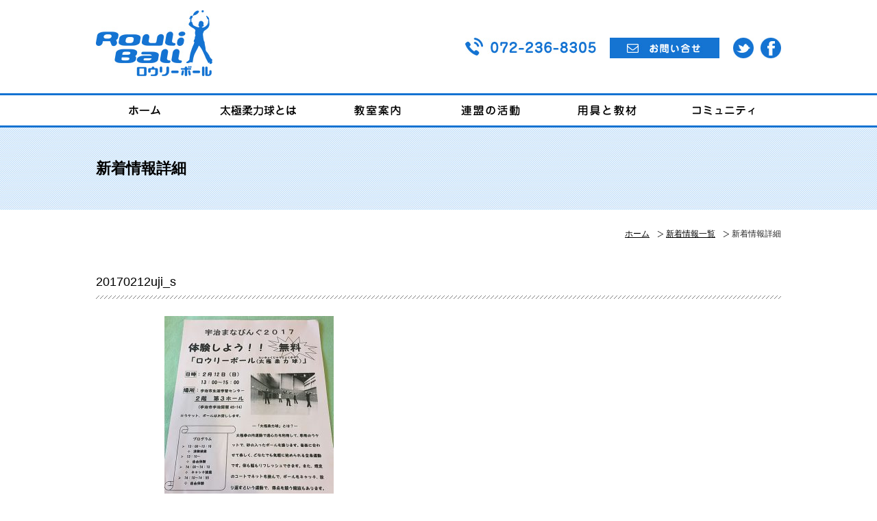

--- FILE ---
content_type: text/html; charset=UTF-8
request_url: https://rouli-ball.jp/2017/01/20/24/20170212uji_s/
body_size: 7652
content:
<!DOCTYPE html PUBLIC "-//W3C//DTD XHTML 1.0 Transitional//EN" "http://www.w3.org/TR/xhtml1/DTD/xhtml1-transitional.dtd">
<html xmlns="http://www.w3.org/1999/xhtml" xml:lang="ja" lang="ja" dir="ltr">
<head>
<meta http-equiv="Content-Type" content="text/html; charset=UTF-8" />
<meta http-equiv="Content-Style-Type" content="text/css" />
<meta http-equiv="Content-Script-Type" content="text/javascript" />
<meta http-equiv="imagetoolbar" content="no" />
<meta name="viewport" content="width=device-width,initial-scale=1,maximum-scale=1, user-scalable=no" />
<meta name="Description" content="日本太極柔力球連盟の公式サイトです。代表の鄒力を中心に太極柔力球の普及推進に向けて活動中です。20170212uji_s" />
<meta name="Keywords" content="太極柔力球,柔力球,日本太極柔力球連盟,鄒力,ゾーリー,ゾーリィ,ゾゥリー,ゾウリー,Zouli,太極,生涯スポーツ,ニュースポーツ,中国発祥,健康増進,ダイエット,球技,20170212uji_s" />

<link rel="index" href="https://rouli-ball.jp/" />
<link href="https://rouli-ball.jp/wp-content/themes/rouliball/include/css/common.css" rel="stylesheet" type="text/css" />
<link href="https://rouli-ball.jp/wp-content/themes/rouliball/include/css/news.css" rel="stylesheet" type="text/css" /><link href="https://rouli-ball.jp/wp-content/themes/rouliball/include/css/jquery.bxslider.css" rel="stylesheet" type="text/css" />
<link href="https://rouli-ball.jp/wp-content/themes/rouliball/include/css/additional201701.css" rel="stylesheet" type="text/css" />
<script src="https://rouli-ball.jp/wp-content/themes/rouliball/include/js/jquery.js" type="text/javascript"></script>
<script src="https://rouli-ball.jp/wp-content/themes/rouliball/include/js/pagetop.js" type="text/javascript"></script>
<script src="https://rouli-ball.jp/wp-content/themes/rouliball/include/js/scroller.js" type="text/javascript"></script>
<script src="https://rouli-ball.jp/wp-content/themes/rouliball/include/js/jquery.bxslider.min.js" type="text/javascript"></script>
<script src="https://rouli-ball.jp/wp-content/themes/rouliball/include/js/switch.js" type="text/javascript"></script>
<script src="https://rouli-ball.jp/wp-content/themes/rouliball/include/js/tel.js" type="text/javascript"></script>
<script src="https://rouli-ball.jp/wp-content/themes/rouliball/include/js/equalize.min.js" type="text/javascript"></script>
<script src="https://rouli-ball.jp/wp-content/themes/rouliball/include/js/respond.min.js" type="text/javascript"></script>
<script type="text/javascript">
$(function(){
    $('#news').equalize('width');
	$('#toplist').equalize({children: 'p.txt'});
});
</script>
<script>
$(function(){
$('#topsitemap .bx,#toplist .bx').click(function() {
location.href = $(this).find('a').attr('href');
});
});
</script>

		<!-- All in One SEO 4.5.9.1 - aioseo.com -->
		<title>20170212uji_s | 特定非営利活動法人 日本太極柔力球連盟 公式サイト</title>
		<meta name="robots" content="max-image-preview:large" />
		<link rel="canonical" href="https://rouli-ball.jp/2017/01/20/24/20170212uji_s/" />
		<meta name="generator" content="All in One SEO (AIOSEO) 4.5.9.1" />
		<meta property="og:locale" content="ja_JP" />
		<meta property="og:site_name" content="特定非営利活動法人 日本太極柔力球連盟 公式サイト |" />
		<meta property="og:type" content="article" />
		<meta property="og:title" content="20170212uji_s | 特定非営利活動法人 日本太極柔力球連盟 公式サイト" />
		<meta property="og:url" content="https://rouli-ball.jp/2017/01/20/24/20170212uji_s/" />
		<meta property="article:published_time" content="2017-01-20T04:07:20+00:00" />
		<meta property="article:modified_time" content="2017-01-20T04:07:20+00:00" />
		<meta name="twitter:card" content="summary_large_image" />
		<meta name="twitter:title" content="20170212uji_s | 特定非営利活動法人 日本太極柔力球連盟 公式サイト" />
		<script type="application/ld+json" class="aioseo-schema">
			{"@context":"https:\/\/schema.org","@graph":[{"@type":"BreadcrumbList","@id":"https:\/\/rouli-ball.jp\/2017\/01\/20\/24\/20170212uji_s\/#breadcrumblist","itemListElement":[{"@type":"ListItem","@id":"https:\/\/rouli-ball.jp\/#listItem","position":1,"name":"\u5bb6","item":"https:\/\/rouli-ball.jp\/","nextItem":"https:\/\/rouli-ball.jp\/2017\/01\/20\/24\/20170212uji_s\/#listItem"},{"@type":"ListItem","@id":"https:\/\/rouli-ball.jp\/2017\/01\/20\/24\/20170212uji_s\/#listItem","position":2,"name":"20170212uji_s","previousItem":"https:\/\/rouli-ball.jp\/#listItem"}]},{"@type":"ItemPage","@id":"https:\/\/rouli-ball.jp\/2017\/01\/20\/24\/20170212uji_s\/#itempage","url":"https:\/\/rouli-ball.jp\/2017\/01\/20\/24\/20170212uji_s\/","name":"20170212uji_s | \u7279\u5b9a\u975e\u55b6\u5229\u6d3b\u52d5\u6cd5\u4eba \u65e5\u672c\u592a\u6975\u67d4\u529b\u7403\u9023\u76df \u516c\u5f0f\u30b5\u30a4\u30c8","inLanguage":"ja","isPartOf":{"@id":"https:\/\/rouli-ball.jp\/#website"},"breadcrumb":{"@id":"https:\/\/rouli-ball.jp\/2017\/01\/20\/24\/20170212uji_s\/#breadcrumblist"},"author":{"@id":"https:\/\/rouli-ball.jp\/author\/rouli_ball_wp_admin\/#author"},"creator":{"@id":"https:\/\/rouli-ball.jp\/author\/rouli_ball_wp_admin\/#author"},"datePublished":"2017-01-20T13:07:20+09:00","dateModified":"2017-01-20T13:07:20+09:00"},{"@type":"Organization","@id":"https:\/\/rouli-ball.jp\/#organization","name":"\u7279\u5b9a\u975e\u55b6\u5229\u6d3b\u52d5\u6cd5\u4eba \u65e5\u672c\u592a\u6975\u67d4\u529b\u7403\u9023\u76df \u516c\u5f0f\u30b5\u30a4\u30c8","url":"https:\/\/rouli-ball.jp\/"},{"@type":"Person","@id":"https:\/\/rouli-ball.jp\/author\/rouli_ball_wp_admin\/#author","url":"https:\/\/rouli-ball.jp\/author\/rouli_ball_wp_admin\/","name":"rouli_ball_wp_admin","image":{"@type":"ImageObject","@id":"https:\/\/rouli-ball.jp\/2017\/01\/20\/24\/20170212uji_s\/#authorImage","url":"https:\/\/secure.gravatar.com\/avatar\/0e2107bfeada8f62172f6b89e2f489bd?s=96&d=mm&r=g","width":96,"height":96,"caption":"rouli_ball_wp_admin"}},{"@type":"WebSite","@id":"https:\/\/rouli-ball.jp\/#website","url":"https:\/\/rouli-ball.jp\/","name":"\u7279\u5b9a\u975e\u55b6\u5229\u6d3b\u52d5\u6cd5\u4eba \u65e5\u672c\u592a\u6975\u67d4\u529b\u7403\u9023\u76df \u516c\u5f0f\u30b5\u30a4\u30c8","inLanguage":"ja","publisher":{"@id":"https:\/\/rouli-ball.jp\/#organization"}}]}
		</script>
		<!-- All in One SEO -->

<script type="text/javascript">
/* <![CDATA[ */
window._wpemojiSettings = {"baseUrl":"https:\/\/s.w.org\/images\/core\/emoji\/15.0.3\/72x72\/","ext":".png","svgUrl":"https:\/\/s.w.org\/images\/core\/emoji\/15.0.3\/svg\/","svgExt":".svg","source":{"concatemoji":"https:\/\/rouli-ball.jp\/wp-includes\/js\/wp-emoji-release.min.js?ver=6.5.7"}};
/*! This file is auto-generated */
!function(i,n){var o,s,e;function c(e){try{var t={supportTests:e,timestamp:(new Date).valueOf()};sessionStorage.setItem(o,JSON.stringify(t))}catch(e){}}function p(e,t,n){e.clearRect(0,0,e.canvas.width,e.canvas.height),e.fillText(t,0,0);var t=new Uint32Array(e.getImageData(0,0,e.canvas.width,e.canvas.height).data),r=(e.clearRect(0,0,e.canvas.width,e.canvas.height),e.fillText(n,0,0),new Uint32Array(e.getImageData(0,0,e.canvas.width,e.canvas.height).data));return t.every(function(e,t){return e===r[t]})}function u(e,t,n){switch(t){case"flag":return n(e,"\ud83c\udff3\ufe0f\u200d\u26a7\ufe0f","\ud83c\udff3\ufe0f\u200b\u26a7\ufe0f")?!1:!n(e,"\ud83c\uddfa\ud83c\uddf3","\ud83c\uddfa\u200b\ud83c\uddf3")&&!n(e,"\ud83c\udff4\udb40\udc67\udb40\udc62\udb40\udc65\udb40\udc6e\udb40\udc67\udb40\udc7f","\ud83c\udff4\u200b\udb40\udc67\u200b\udb40\udc62\u200b\udb40\udc65\u200b\udb40\udc6e\u200b\udb40\udc67\u200b\udb40\udc7f");case"emoji":return!n(e,"\ud83d\udc26\u200d\u2b1b","\ud83d\udc26\u200b\u2b1b")}return!1}function f(e,t,n){var r="undefined"!=typeof WorkerGlobalScope&&self instanceof WorkerGlobalScope?new OffscreenCanvas(300,150):i.createElement("canvas"),a=r.getContext("2d",{willReadFrequently:!0}),o=(a.textBaseline="top",a.font="600 32px Arial",{});return e.forEach(function(e){o[e]=t(a,e,n)}),o}function t(e){var t=i.createElement("script");t.src=e,t.defer=!0,i.head.appendChild(t)}"undefined"!=typeof Promise&&(o="wpEmojiSettingsSupports",s=["flag","emoji"],n.supports={everything:!0,everythingExceptFlag:!0},e=new Promise(function(e){i.addEventListener("DOMContentLoaded",e,{once:!0})}),new Promise(function(t){var n=function(){try{var e=JSON.parse(sessionStorage.getItem(o));if("object"==typeof e&&"number"==typeof e.timestamp&&(new Date).valueOf()<e.timestamp+604800&&"object"==typeof e.supportTests)return e.supportTests}catch(e){}return null}();if(!n){if("undefined"!=typeof Worker&&"undefined"!=typeof OffscreenCanvas&&"undefined"!=typeof URL&&URL.createObjectURL&&"undefined"!=typeof Blob)try{var e="postMessage("+f.toString()+"("+[JSON.stringify(s),u.toString(),p.toString()].join(",")+"));",r=new Blob([e],{type:"text/javascript"}),a=new Worker(URL.createObjectURL(r),{name:"wpTestEmojiSupports"});return void(a.onmessage=function(e){c(n=e.data),a.terminate(),t(n)})}catch(e){}c(n=f(s,u,p))}t(n)}).then(function(e){for(var t in e)n.supports[t]=e[t],n.supports.everything=n.supports.everything&&n.supports[t],"flag"!==t&&(n.supports.everythingExceptFlag=n.supports.everythingExceptFlag&&n.supports[t]);n.supports.everythingExceptFlag=n.supports.everythingExceptFlag&&!n.supports.flag,n.DOMReady=!1,n.readyCallback=function(){n.DOMReady=!0}}).then(function(){return e}).then(function(){var e;n.supports.everything||(n.readyCallback(),(e=n.source||{}).concatemoji?t(e.concatemoji):e.wpemoji&&e.twemoji&&(t(e.twemoji),t(e.wpemoji)))}))}((window,document),window._wpemojiSettings);
/* ]]> */
</script>
<style id='wp-emoji-styles-inline-css' type='text/css'>

	img.wp-smiley, img.emoji {
		display: inline !important;
		border: none !important;
		box-shadow: none !important;
		height: 1em !important;
		width: 1em !important;
		margin: 0 0.07em !important;
		vertical-align: -0.1em !important;
		background: none !important;
		padding: 0 !important;
	}
</style>
<link rel='stylesheet' id='wp-block-library-css' href='https://rouli-ball.jp/wp-includes/css/dist/block-library/style.min.css?ver=6.5.7' type='text/css' media='all' />
<style id='classic-theme-styles-inline-css' type='text/css'>
/*! This file is auto-generated */
.wp-block-button__link{color:#fff;background-color:#32373c;border-radius:9999px;box-shadow:none;text-decoration:none;padding:calc(.667em + 2px) calc(1.333em + 2px);font-size:1.125em}.wp-block-file__button{background:#32373c;color:#fff;text-decoration:none}
</style>
<style id='global-styles-inline-css' type='text/css'>
body{--wp--preset--color--black: #000000;--wp--preset--color--cyan-bluish-gray: #abb8c3;--wp--preset--color--white: #ffffff;--wp--preset--color--pale-pink: #f78da7;--wp--preset--color--vivid-red: #cf2e2e;--wp--preset--color--luminous-vivid-orange: #ff6900;--wp--preset--color--luminous-vivid-amber: #fcb900;--wp--preset--color--light-green-cyan: #7bdcb5;--wp--preset--color--vivid-green-cyan: #00d084;--wp--preset--color--pale-cyan-blue: #8ed1fc;--wp--preset--color--vivid-cyan-blue: #0693e3;--wp--preset--color--vivid-purple: #9b51e0;--wp--preset--gradient--vivid-cyan-blue-to-vivid-purple: linear-gradient(135deg,rgba(6,147,227,1) 0%,rgb(155,81,224) 100%);--wp--preset--gradient--light-green-cyan-to-vivid-green-cyan: linear-gradient(135deg,rgb(122,220,180) 0%,rgb(0,208,130) 100%);--wp--preset--gradient--luminous-vivid-amber-to-luminous-vivid-orange: linear-gradient(135deg,rgba(252,185,0,1) 0%,rgba(255,105,0,1) 100%);--wp--preset--gradient--luminous-vivid-orange-to-vivid-red: linear-gradient(135deg,rgba(255,105,0,1) 0%,rgb(207,46,46) 100%);--wp--preset--gradient--very-light-gray-to-cyan-bluish-gray: linear-gradient(135deg,rgb(238,238,238) 0%,rgb(169,184,195) 100%);--wp--preset--gradient--cool-to-warm-spectrum: linear-gradient(135deg,rgb(74,234,220) 0%,rgb(151,120,209) 20%,rgb(207,42,186) 40%,rgb(238,44,130) 60%,rgb(251,105,98) 80%,rgb(254,248,76) 100%);--wp--preset--gradient--blush-light-purple: linear-gradient(135deg,rgb(255,206,236) 0%,rgb(152,150,240) 100%);--wp--preset--gradient--blush-bordeaux: linear-gradient(135deg,rgb(254,205,165) 0%,rgb(254,45,45) 50%,rgb(107,0,62) 100%);--wp--preset--gradient--luminous-dusk: linear-gradient(135deg,rgb(255,203,112) 0%,rgb(199,81,192) 50%,rgb(65,88,208) 100%);--wp--preset--gradient--pale-ocean: linear-gradient(135deg,rgb(255,245,203) 0%,rgb(182,227,212) 50%,rgb(51,167,181) 100%);--wp--preset--gradient--electric-grass: linear-gradient(135deg,rgb(202,248,128) 0%,rgb(113,206,126) 100%);--wp--preset--gradient--midnight: linear-gradient(135deg,rgb(2,3,129) 0%,rgb(40,116,252) 100%);--wp--preset--font-size--small: 13px;--wp--preset--font-size--medium: 20px;--wp--preset--font-size--large: 36px;--wp--preset--font-size--x-large: 42px;--wp--preset--spacing--20: 0.44rem;--wp--preset--spacing--30: 0.67rem;--wp--preset--spacing--40: 1rem;--wp--preset--spacing--50: 1.5rem;--wp--preset--spacing--60: 2.25rem;--wp--preset--spacing--70: 3.38rem;--wp--preset--spacing--80: 5.06rem;--wp--preset--shadow--natural: 6px 6px 9px rgba(0, 0, 0, 0.2);--wp--preset--shadow--deep: 12px 12px 50px rgba(0, 0, 0, 0.4);--wp--preset--shadow--sharp: 6px 6px 0px rgba(0, 0, 0, 0.2);--wp--preset--shadow--outlined: 6px 6px 0px -3px rgba(255, 255, 255, 1), 6px 6px rgba(0, 0, 0, 1);--wp--preset--shadow--crisp: 6px 6px 0px rgba(0, 0, 0, 1);}:where(.is-layout-flex){gap: 0.5em;}:where(.is-layout-grid){gap: 0.5em;}body .is-layout-flex{display: flex;}body .is-layout-flex{flex-wrap: wrap;align-items: center;}body .is-layout-flex > *{margin: 0;}body .is-layout-grid{display: grid;}body .is-layout-grid > *{margin: 0;}:where(.wp-block-columns.is-layout-flex){gap: 2em;}:where(.wp-block-columns.is-layout-grid){gap: 2em;}:where(.wp-block-post-template.is-layout-flex){gap: 1.25em;}:where(.wp-block-post-template.is-layout-grid){gap: 1.25em;}.has-black-color{color: var(--wp--preset--color--black) !important;}.has-cyan-bluish-gray-color{color: var(--wp--preset--color--cyan-bluish-gray) !important;}.has-white-color{color: var(--wp--preset--color--white) !important;}.has-pale-pink-color{color: var(--wp--preset--color--pale-pink) !important;}.has-vivid-red-color{color: var(--wp--preset--color--vivid-red) !important;}.has-luminous-vivid-orange-color{color: var(--wp--preset--color--luminous-vivid-orange) !important;}.has-luminous-vivid-amber-color{color: var(--wp--preset--color--luminous-vivid-amber) !important;}.has-light-green-cyan-color{color: var(--wp--preset--color--light-green-cyan) !important;}.has-vivid-green-cyan-color{color: var(--wp--preset--color--vivid-green-cyan) !important;}.has-pale-cyan-blue-color{color: var(--wp--preset--color--pale-cyan-blue) !important;}.has-vivid-cyan-blue-color{color: var(--wp--preset--color--vivid-cyan-blue) !important;}.has-vivid-purple-color{color: var(--wp--preset--color--vivid-purple) !important;}.has-black-background-color{background-color: var(--wp--preset--color--black) !important;}.has-cyan-bluish-gray-background-color{background-color: var(--wp--preset--color--cyan-bluish-gray) !important;}.has-white-background-color{background-color: var(--wp--preset--color--white) !important;}.has-pale-pink-background-color{background-color: var(--wp--preset--color--pale-pink) !important;}.has-vivid-red-background-color{background-color: var(--wp--preset--color--vivid-red) !important;}.has-luminous-vivid-orange-background-color{background-color: var(--wp--preset--color--luminous-vivid-orange) !important;}.has-luminous-vivid-amber-background-color{background-color: var(--wp--preset--color--luminous-vivid-amber) !important;}.has-light-green-cyan-background-color{background-color: var(--wp--preset--color--light-green-cyan) !important;}.has-vivid-green-cyan-background-color{background-color: var(--wp--preset--color--vivid-green-cyan) !important;}.has-pale-cyan-blue-background-color{background-color: var(--wp--preset--color--pale-cyan-blue) !important;}.has-vivid-cyan-blue-background-color{background-color: var(--wp--preset--color--vivid-cyan-blue) !important;}.has-vivid-purple-background-color{background-color: var(--wp--preset--color--vivid-purple) !important;}.has-black-border-color{border-color: var(--wp--preset--color--black) !important;}.has-cyan-bluish-gray-border-color{border-color: var(--wp--preset--color--cyan-bluish-gray) !important;}.has-white-border-color{border-color: var(--wp--preset--color--white) !important;}.has-pale-pink-border-color{border-color: var(--wp--preset--color--pale-pink) !important;}.has-vivid-red-border-color{border-color: var(--wp--preset--color--vivid-red) !important;}.has-luminous-vivid-orange-border-color{border-color: var(--wp--preset--color--luminous-vivid-orange) !important;}.has-luminous-vivid-amber-border-color{border-color: var(--wp--preset--color--luminous-vivid-amber) !important;}.has-light-green-cyan-border-color{border-color: var(--wp--preset--color--light-green-cyan) !important;}.has-vivid-green-cyan-border-color{border-color: var(--wp--preset--color--vivid-green-cyan) !important;}.has-pale-cyan-blue-border-color{border-color: var(--wp--preset--color--pale-cyan-blue) !important;}.has-vivid-cyan-blue-border-color{border-color: var(--wp--preset--color--vivid-cyan-blue) !important;}.has-vivid-purple-border-color{border-color: var(--wp--preset--color--vivid-purple) !important;}.has-vivid-cyan-blue-to-vivid-purple-gradient-background{background: var(--wp--preset--gradient--vivid-cyan-blue-to-vivid-purple) !important;}.has-light-green-cyan-to-vivid-green-cyan-gradient-background{background: var(--wp--preset--gradient--light-green-cyan-to-vivid-green-cyan) !important;}.has-luminous-vivid-amber-to-luminous-vivid-orange-gradient-background{background: var(--wp--preset--gradient--luminous-vivid-amber-to-luminous-vivid-orange) !important;}.has-luminous-vivid-orange-to-vivid-red-gradient-background{background: var(--wp--preset--gradient--luminous-vivid-orange-to-vivid-red) !important;}.has-very-light-gray-to-cyan-bluish-gray-gradient-background{background: var(--wp--preset--gradient--very-light-gray-to-cyan-bluish-gray) !important;}.has-cool-to-warm-spectrum-gradient-background{background: var(--wp--preset--gradient--cool-to-warm-spectrum) !important;}.has-blush-light-purple-gradient-background{background: var(--wp--preset--gradient--blush-light-purple) !important;}.has-blush-bordeaux-gradient-background{background: var(--wp--preset--gradient--blush-bordeaux) !important;}.has-luminous-dusk-gradient-background{background: var(--wp--preset--gradient--luminous-dusk) !important;}.has-pale-ocean-gradient-background{background: var(--wp--preset--gradient--pale-ocean) !important;}.has-electric-grass-gradient-background{background: var(--wp--preset--gradient--electric-grass) !important;}.has-midnight-gradient-background{background: var(--wp--preset--gradient--midnight) !important;}.has-small-font-size{font-size: var(--wp--preset--font-size--small) !important;}.has-medium-font-size{font-size: var(--wp--preset--font-size--medium) !important;}.has-large-font-size{font-size: var(--wp--preset--font-size--large) !important;}.has-x-large-font-size{font-size: var(--wp--preset--font-size--x-large) !important;}
.wp-block-navigation a:where(:not(.wp-element-button)){color: inherit;}
:where(.wp-block-post-template.is-layout-flex){gap: 1.25em;}:where(.wp-block-post-template.is-layout-grid){gap: 1.25em;}
:where(.wp-block-columns.is-layout-flex){gap: 2em;}:where(.wp-block-columns.is-layout-grid){gap: 2em;}
.wp-block-pullquote{font-size: 1.5em;line-height: 1.6;}
</style>
<link rel='stylesheet' id='contact-form-7-css' href='https://rouli-ball.jp/wp-content/plugins/contact-form-7/includes/css/styles.css?ver=5.9.3' type='text/css' media='all' />
<link rel='stylesheet' id='fancybox-css' href='https://rouli-ball.jp/wp-content/plugins/easy-fancybox/fancybox/1.5.4/jquery.fancybox.min.css?ver=6.5.7' type='text/css' media='screen' />
<script type="text/javascript" src="https://rouli-ball.jp/wp-includes/js/jquery/jquery.min.js?ver=3.7.1" id="jquery-core-js"></script>
<script type="text/javascript" src="https://rouli-ball.jp/wp-includes/js/jquery/jquery-migrate.min.js?ver=3.4.1" id="jquery-migrate-js"></script>
<link rel="https://api.w.org/" href="https://rouli-ball.jp/wp-json/" /><link rel="alternate" type="application/json" href="https://rouli-ball.jp/wp-json/wp/v2/media/589" /><link rel='shortlink' href='https://rouli-ball.jp/?p=589' />
<link rel="alternate" type="application/json+oembed" href="https://rouli-ball.jp/wp-json/oembed/1.0/embed?url=https%3A%2F%2Frouli-ball.jp%2F2017%2F01%2F20%2F24%2F20170212uji_s%2F" />
<link rel="alternate" type="text/xml+oembed" href="https://rouli-ball.jp/wp-json/oembed/1.0/embed?url=https%3A%2F%2Frouli-ball.jp%2F2017%2F01%2F20%2F24%2F20170212uji_s%2F&#038;format=xml" />
<script src="https://ajaxzip3.github.io/ajaxzip3.js" charset="UTF-8"></script>
    <script type="text/javascript">
    jQuery(function($){
    $("#zip").attr('onKeyUp', 'AjaxZip3.zip2addr(this,\'\',\'pref\',\'address\');');
})</script><style type="text/css">.recentcomments a{display:inline !important;padding:0 !important;margin:0 !important;}</style></head>
<body >
<div id="fb-root"></div>
<script>(function(d, s, id) {
  var js, fjs = d.getElementsByTagName(s)[0];
  if (d.getElementById(id)) return;
  js = d.createElement(s); js.id = id;
  js.src = "//connect.facebook.net/ja_JP/sdk.js#xfbml=1&version=v2.7";
  fjs.parentNode.insertBefore(js, fjs);
}(document, 'script', 'facebook-jssdk'));</script>
<div id="header">
  <div class="in clearfix">
    <h1 class="logo"><a href="https://rouli-ball.jp/">Rouli Ball ロウリーボール</a></h1>
    <ul class="spmenu spBlock">
    <li class="sptel"><a href="tel:0722368305">072-236-8305</a></li>
    <li class="openbtn"><span class="menu">menu</span></li>
    </ul>
    <ul id="submenu">
      <li class="pc_tel">072-236-8305</li>
      <li class="contact"><a href="contact/">お問い合せ</a></li>
      <li class="twitter"><a href="https://twitter.com/RouliBall" target="_blank">Twitter</a></li>
      <li class="facebook"><a href="https://www.facebook.com/RouliBall/" target="_blank">Facebook</a></li>
    </ul>
    <!--/#submenu -->
  </div>
  <!--/.in -->
<div class="spmenu_wrap">
  <ul class="spmenu clearfix">
    <li class="first"><a href="https://rouli-ball.jp/">ホーム</a></li>
    <li class=""><a href="https://rouli-ball.jp/about/">太極柔力球とは</a></li>
    <li class=""><a href="https://rouli-ball.jp/class/">教室案内</a></li>
    <li class=""><a href="https://rouli-ball.jp/works/">連盟の活動</a></li>
    <li class=""><a href="https://rouli-ball.jp/goods/">用具と教材</a></li>
    <li class=""><a href="https://rouli-ball.jp/community/">コミュニティ</a></li>
    <li class="last"><a href="https://rouli-ball.jp/contact/">お問い合せ</a></li>
  </ul>
  <!--/.siteMap -->
</div>
</div>
<div class="clearfix" id="navi_wrap">
  <ul id="navi">
    <li class="first"><a href="https://rouli-ball.jp/">ホーム</a></li>
    <li class="nav_service second"><a href="https://rouli-ball.jp/about/" class="service_href">太極柔力球とは</a>
		<ul>
			<li class="about_sub sub"><a href="https://rouli-ball.jp/about/first/">初めての方へ</a></li>
			<li class="about_sub sub"><a href="https://rouli-ball.jp/about/jyuryokukyu/">4人制競技柔力球</a></li>
			<li class="about_sub sub"><a href="https://rouli-ball.jp/about/faq/">よくあるご質問</a></li>
		</ul>
	</li>
    <li class="nav_service third"><a href="https://rouli-ball.jp/class/" class="service_href">教室案内</a>
		<ul>
			<li class="class_sub sub"><a href="#">指導員の紹介</a></li>
		</ul>
	</li>
    <li class="nav_service forth"><a href="https://rouli-ball.jp/works/" class="service_href">連盟の活動</a>
		<ul>
			<li class="works_sub sub"><a href="https://rouli-ball.jp/works/history/">沿革</a></li>
			<li class="works_sub sub"><a href="https://rouli-ball.jp/works/member/">入会案内</a></li>
			<li class="works_sub sub"><a href="https://rouli-ball.jp/works/test/">指導員資格・技能検定</a></li>
		</ul>
	</li>
    <li class="fifth"><a href="https://rouli-ball.jp/goods/">用具と教材</a></li>
    <li class="last"><a href="https://rouli-ball.jp/community/">コミュニティ</a></li>
  </ul>
  <!--/#navi -->
</div>
<!--/#navi_wrap -->
 <div id="h2_wrap">
    <h1>新着情報詳細</h1>
  </div>
<div id="panlist_wrap">
    <ul id="panlist">
      <li><a href="https://rouli-ball.jp/">ホーム</a></li>
      <li><a href="https://rouli-ball.jp/news/">新着情報一覧</a></li>
      <li>新着情報詳細</li>
    </ul>
    <!--/#panlist -->
  </div>

		<h2 id="news_detail_pagename"><span class="news_detail txt">20170212uji_s</span></h2>
	<div class="news_detail_content">
		<div id="maintxt_wrap"><p class="attachment"><a href='https://rouli-ball.jp/wp-content/uploads/2017/01/20170212uji_s.jpg'><img fetchpriority="high" decoding="async" width="247" height="300" src="https://rouli-ball.jp/wp-content/uploads/2017/01/20170212uji_s-247x300.jpg" class="attachment-medium size-medium" alt="" srcset="https://rouli-ball.jp/wp-content/uploads/2017/01/20170212uji_s-247x300.jpg 247w, https://rouli-ball.jp/wp-content/uploads/2017/01/20170212uji_s-412x500.jpg 412w, https://rouli-ball.jp/wp-content/uploads/2017/01/20170212uji_s.jpg 490w" sizes="(max-width: 247px) 100vw, 247px" /></a></p>
</div>
	<div class="center"></div>	</div>
	
<div id="footer">
  <div class="in clearfix">
    <div class="logobx">
      <p class="logo"><a href="https://rouli-ball.jp/">特定非営利活動法人 日本太極柔力球連盟</a></p>
      <p class="sptel spBlock"><a href="tel:0722368305">072-236-8305</a></p>
    </div>
    <!--/.logobx -->
    <div id="sitemap">
      <ul class="first">
        <div class="left">
          <li class="first"><a href="https://rouli-ball.jp/">HOME</a></li>
          <li><a href="https://rouli-ball.jp/about/">太極柔力球とは</a></li>
          <li class="sub"><a href="https://rouli-ball.jp/about/first/">初めての方へ</a></li>
          <li class="sub"><a href="https://rouli-ball.jp/about/jyuryokukyu/">4人制競技柔力球</a></li>
          <li class="sub"><a href="https://rouli-ball.jp/about/faq/">よくあるご質問</a></li>
          <li><a href="https://rouli-ball.jp/news/">新着情報一覧</a></li>
        </div>
      </ul>
      <!--/.first -->
      <div class="right">
        <ul>
          <li><a href="https://rouli-ball.jp/class/">教室案内</a></li>
          <li class="sub"><a href="#">指導員の紹介</a></li>
          <li><a href="https://rouli-ball.jp/works/">連盟の活動</a></li>
          <li class="sub"><a href="https://rouli-ball.jp/works/history/">沿革</a></li>
          <li class="sub"><a href="https://rouli-ball.jp/works/member/">入会案内</a></li>
          <li class="sub"><a href="https://rouli-ball.jp/works/test/">指導員資格・技能検定</a></li>
        </ul>
        <ul class="last">
          <li><a href="https://rouli-ball.jp/community/">コミュニティ</a></li>
          <li><a href="https://rouli-ball.jp/goods/">用具と教材</a></li>
          <li><a href="https://rouli-ball.jp/contact/">お問い合せ</a></li>
        </ul>
      </div>
      <!--/.last -->
    </div>
    <!--/#sitemap -->
    <p class="copyright clearfix">Copyright(C) 特定非営利活動法人 <span class="spbrBlock">日本太極柔力球連盟</span><span class="brlBlock"> All Rights Reserved.</span></p>
  </div>
  <!--/.in -->
  <p id="page-top"><a href="#wrapper"></a></p>
</div>
<!--/#footer -->
</body>
<script type="text/javascript" src="https://rouli-ball.jp/wp-content/plugins/contact-form-7/includes/swv/js/index.js?ver=5.9.3" id="swv-js"></script>
<script type="text/javascript" id="contact-form-7-js-extra">
/* <![CDATA[ */
var wpcf7 = {"api":{"root":"https:\/\/rouli-ball.jp\/wp-json\/","namespace":"contact-form-7\/v1"}};
/* ]]> */
</script>
<script type="text/javascript" src="https://rouli-ball.jp/wp-content/plugins/contact-form-7/includes/js/index.js?ver=5.9.3" id="contact-form-7-js"></script>
<script type="text/javascript" src="https://rouli-ball.jp/wp-content/plugins/easy-fancybox/fancybox/1.5.4/jquery.fancybox.min.js?ver=6.5.7" id="jquery-fancybox-js"></script>
<script type="text/javascript" id="jquery-fancybox-js-after">
/* <![CDATA[ */
var fb_timeout, fb_opts={'autoScale':true,'showCloseButton':true,'margin':20,'centerOnScroll':false,'enableEscapeButton':true,'overlayShow':true,'hideOnOverlayClick':true,'minVpHeight':320 };
if(typeof easy_fancybox_handler==='undefined'){
var easy_fancybox_handler=function(){
jQuery([".nolightbox","a.wp-block-fileesc_html__button","a.pin-it-button","a[href*='pinterest.com\/pin\/create']","a[href*='facebook.com\/share']","a[href*='twitter.com\/share']"].join(',')).addClass('nofancybox');
jQuery('a.fancybox-close').on('click',function(e){e.preventDefault();jQuery.fancybox.close()});
/* IMG */
var fb_IMG_select=jQuery('a[href*=".jpg" i]:not(.nofancybox,li.nofancybox>a),area[href*=".jpg" i]:not(.nofancybox),a[href*=".png" i]:not(.nofancybox,li.nofancybox>a),area[href*=".png" i]:not(.nofancybox),a[href*=".webp" i]:not(.nofancybox,li.nofancybox>a),area[href*=".webp" i]:not(.nofancybox)');
fb_IMG_select.addClass('fancybox image');
var fb_IMG_sections=jQuery('.gallery,.wp-block-gallery,.tiled-gallery,.wp-block-jetpack-tiled-gallery');
fb_IMG_sections.each(function(){jQuery(this).find(fb_IMG_select).attr('rel','gallery-'+fb_IMG_sections.index(this));});
jQuery('a.fancybox,area.fancybox,.fancybox>a').each(function(){jQuery(this).fancybox(jQuery.extend(true,{},fb_opts,{'transitionIn':'elastic','transitionOut':'elastic','opacity':false,'hideOnContentClick':false,'titleShow':true,'titlePosition':'over','titleFromAlt':true,'showNavArrows':true,'enableKeyboardNav':true,'cyclic':false,'mouseWheel':'false'}))});
};};
var easy_fancybox_auto=function(){setTimeout(function(){jQuery('a#fancybox-auto,#fancybox-auto>a').first().trigger('click')},1000);};
jQuery(easy_fancybox_handler);jQuery(document).on('post-load',easy_fancybox_handler);
jQuery(easy_fancybox_auto);
/* ]]> */
</script>
<script type="text/javascript" src="https://rouli-ball.jp/wp-content/plugins/easy-fancybox/vendor/jquery.easing.min.js?ver=1.4.1" id="jquery-easing-js"></script>
</html>

--- FILE ---
content_type: text/css
request_url: https://rouli-ball.jp/wp-content/themes/rouliball/include/css/common.css
body_size: 88
content:
@charset "utf-8";

/* --------------------------------------------------
	SiteName : sakai_nanaco.
	FileName : common.css
	Description : styles import
	
	== TOC =========================================
	1 : base.css import
	2 : global.css import
	3 : utility.css import
	4 : style.css import
			
-------------------------------------------------- */

@import "base.css";
@import "global.css";
@import "utility.css";
@import "sp.css";

--- FILE ---
content_type: text/css
request_url: https://rouli-ball.jp/wp-content/themes/rouliball/include/css/news.css
body_size: 1378
content:
@charset "utf-8";
#pagename .news.txt {
	background-image: url(../../images/news/news.gif);
	width: 116px;
	height: 17px;
}
#maintxt_wrap {
	margin-left: 0px;
	margin-right: 0px;
	margin: 0 100px 45px;
}
.h_style3 {
	margin-left: 50px;
	margin-bottom: 20px;
}
.tbl_style {
	width: 900px;
	border-right: none;
}
.scroll.last {
	margin-bottom: 130px;
}
.tbl_style th {
	text-align: center;
	padding: 5px 10px;
	border-right: 1px solid #dcdcdc;
}
.tbl_style td {
	padding: 5px 10px;
	white-space: nowrap;
	letter-spacing: -1px;
	border-right: 1px solid #dcdcdc;
}
.tbl_style td.first {
	width: 170px;
}
.tbl_style td.second {
	width: 160px;
}
.tbl_style td.third {
	width: 170px;
}
.tbl_style td.forth {
	width: 120px;
}
.tbl_style td.last {
	width: 80px;
}

#pagelist{
	margin-bottom: 50px;
	display: block;
}


#pagelist li {
	margin: 0 auto;
	width: 220px;
}
#pagelist a {
	display: block;
	text-indent: -9999px;
	height: 40px;
	background-repeat: no-repeat;
	width: 200px;
	margin: 0 auto;
	background-image: url(../../images/class/btn_class_01.jpg);
}
#pagelist a:hover {
	background-image: url(../../images/class/btn_class_01_ov.jpg);
}



/*PC*/
@media screen and (min-width: 768px) {
	#news {
		padding: 0 0 40px 0;
		font: 14px/40px "メイリオ", Meiryo, "ヒラギノ角ゴシック Pro", "Hiragino Kaku Gothic Pro", "游ゴシック体", 'Yu Gothic', YuGothic, Osaka, "ＭＳ Ｐゴシック", "MS PGothic", sans-serif;
		margin: 0 auto;
	}

	#news .date {
		background-repeat: no-repeat;
		background-position: right center;
		padding-right: 90px;
		display: inline-block;
		margin-right: 15px;
	 *display: inline;
	 *zoom: 1;
	}
	#news li {
		margin: 0 auto;
		display: table;
	}
	#news a {
		text-decoration: underline;
	}
	#news .news.date {
		background-image: url(../../images/index/icon_top_01.jpg);
	}
	#news .report.date {
		background-image: url(../../images/index/icon_top_02.jpg);
	}

	#news_detail_pagename {
		margin: 0 auto 25px;
		width: 1000px;
		padding-bottom: 5px;
		background-image: url(../../images/common/bg_top_01.png);
		background-repeat: repeat-x;
		background-position: 0% bottom;
		font: 18px/40px "メイリオ", Meiryo,"ヒラギノ角ゴシック Pro", "Hiragino Kaku Gothic Pro", "游ゴシック体", 'Yu Gothic', YuGothic, Osaka, "ＭＳ Ｐゴシック", "MS PGothic", sans-serif;
	}

	#news_detail_pagename .news_detail.txt {
		background-repeat: no-repeat;
		display: block;
		text-indent: 0;
	}

	.news_detail_content{
		margin: 0 auto 25px;
		width: 1000px;
	}


	/*Pager*/
	div#news_pager {
		margin-bottom: 20px;
		text-align: right;
	}
	div#news_pager a{
		text-decoration: none;
	}
	div#news_pager .page-numbers,
	div#news_pager a.prev,
	div#news_pager a.next {
		border: 1px solid #0c5aa7;
		padding: 4px;
		-moz-border-radius: 2px; /* 古いFirefox */
		-webkit-border-radius: 2px; /* 古いSafari,Chrome */
		border-radius: 2px; /* CSS3 */
	}

	div#news_pager a:hover {
		background-color: #0c5aa7;
		color: white;
	}

	div#news_pager a.prev,
	div#news_pager a.next {
	}

	div#news_pager span.dots{
		border: none;
	}

	div#news_pager span.current{
		background-color: #0c5aa7;
		color: white;
		border: 1px solid #0c5aa7;
		padding: 4px;
		-moz-border-radius: 2px; /* 古いFirefox */
		-webkit-border-radius: 2px; /* 古いSafari,Chrome */
		border-radius: 2px; /* CSS3 */
		background-color: #0c5aa7;
	}

	div.in_news_list{
		margin: 0 auto;
		width: 700px;
	}

	div.new_li_div{
		width: 700px;
	}

}

/*スマホ*/
@media screen and (max-width: 767px) {
	#pagename .class.txt {
	}
	#maintxt_wrap {
		margin: 0 6% 30px;
	}
	.h_style3 {
		margin: 0 6% 30px;
	}
	.tbl_style {
		width: 900px;
		margin-bottom: 0;
	}
	.tbl_style.last {
		margin: 0 0 0px;
	}
	.tbl_style th {
	}
	.tbl_style td {
	}
	.tbl_style td.first {
	}
	.tbl_style td.second {
	}
	.tbl_style td.third {
	}
	.tbl_style td.forth {
	}
	.tbl_style td.last {
	}
	.scroll + h4 {
		margin-top: 30px;
	}
	.scroll.last {
		margin-bottom: 30px;
	}
	.scroll + .h_style3 {
		margin-top: 30px;
	}
	.scroll.last {
		margin-bottom: 30px;
	}
	#news {
		padding: 30px 0;
		font: 100%/140% "メイリオ", Meiryo, "ヒラギノ角ゴシック Pro", "Hiragino Kaku Gothic Pro", "游ゴシック体", 'Yu Gothic', YuGothic, Osaka, "ＭＳ Ｐゴシック", "MS PGothic", sans-serif;
		margin: 0 6%;
	}
	#news .date {
		padding-right: 90px;
		margin-right: 0;
		display: block;
		background-position: 65% 0%;
		margin-bottom: 5px;
	}
	#news li {
		margin: 0 auto 20px;
		display: block;
		width: auto !important;
		text-align: left;
	}

	#news li.last {
		margin: 0 auto;
	}
	#news a {
	}
	#news .news.date {
		background-image: url(../../images/index/icon_top_01.jpg);
		background-repeat: no-repeat;
	}
	#news .report.date {
		background-image: url(../../images/index/icon_top_02.jpg);
		background-repeat: no-repeat;
	}
	#news_detail_pagename {
		border-bottom: 2px dotted #7f7f7f;
		width: auto;
		margin: 0 10px 20px 10px;
		padding-bottom: 6px;
	}
	.news_detail_content{
		width: auto;
		margin: 0 10px 20px 10px;
	}

	/*Pager*/
	div#news_pager {
		margin-bottom: 60px;
		text-align: center;
	}
	div#news_pager a{
		text-decoration: none;
	}
	div#news_pager .page-numbers,
	div#news_pager a.prev,
	div#news_pager a.next {
		border: 1px solid #0c5aa7;
		padding: 4px;
		-moz-border-radius: 2px; /* 古いFirefox */
		-webkit-border-radius: 2px; /* 古いSafari,Chrome */
		border-radius: 2px; /* CSS3 */
	}

	div#news_pager a:hover {
		background-color: #0c5aa7;
		color: white;
	}

	div#news_pager span.dots{
		border: none;
	}

	div#news_pager span.current{
		background-color: #0c5aa7;
		color: white;
		border: 1px solid #0c5aa7;
		padding: 4px;
		-moz-border-radius: 2px; /* 古いFirefox */
		-webkit-border-radius: 2px; /* 古いSafari,Chrome */
		border-radius: 2px; /* CSS3 */
		background-color: #0c5aa7;
	}

	div#news_pager .page-numbers{
		display: none;
	}

	div#news_pager a.prev{
		display: block;
		float: left;
		width: 30vw;
		margin-left: 10vw;
	}

	div#news_pager a.next {
		display: inline-block;
		float: right;
		width: 30vw;
		margin-right: 10vw;
	}

	div.in_news_list{
		margin: 0 auto;
		width: 100vw;
	}

	div.new_li_div{
		width: 70vw;
	}


}


--- FILE ---
content_type: text/css
request_url: https://rouli-ball.jp/wp-content/themes/rouliball/include/css/additional201701.css
body_size: 448
content:
@charset "utf-8";
#pagename span.txt{
  background-repeat: no-repeat;
  display: block;
  text-indent: 0;
}
#pagename .txt.about{
  background-image: none;
  font: bold 18px/40px "メイリオ", Meiryo,"ヒラギノ角ゴシック Pro", "Hiragino Kaku Gothic Pro", "游ゴシック体", 'Yu Gothic', YuGothic, Osaka, "ＭＳ Ｐゴシック", "MS PGothic", sans-serif;
}
#pagename .txt.class{
  background-image: none;
  font: bold 18px/40px "メイリオ", Meiryo,"ヒラギノ角ゴシック Pro", "Hiragino Kaku Gothic Pro", "游ゴシック体", 'Yu Gothic', YuGothic, Osaka, "ＭＳ Ｐゴシック", "MS PGothic", sans-serif;
}
#pagename .txt.works{
  background-image: none;
  font: bold 18px/40px "メイリオ", Meiryo,"ヒラギノ角ゴシック Pro", "Hiragino Kaku Gothic Pro", "游ゴシック体", 'Yu Gothic', YuGothic, Osaka, "ＭＳ Ｐゴシック", "MS PGothic", sans-serif;
}
#pagename .txt.report{
  background-image: none;
  font: bold 18px/40px "メイリオ", Meiryo,"ヒラギノ角ゴシック Pro", "Hiragino Kaku Gothic Pro", "游ゴシック体", 'Yu Gothic', YuGothic, Osaka, "ＭＳ Ｐゴシック", "MS PGothic", sans-serif;
}
#pagename .txt.goods{
  background-image: none;
  font: bold 18px/40px "メイリオ", Meiryo,"ヒラギノ角ゴシック Pro", "Hiragino Kaku Gothic Pro", "游ゴシック体", 'Yu Gothic', YuGothic, Osaka, "ＭＳ Ｐゴシック", "MS PGothic", sans-serif;
}
#pagename .txt.community{
  background-image: none;
  font: bold 18px/40px "メイリオ", Meiryo,"ヒラギノ角ゴシック Pro", "Hiragino Kaku Gothic Pro", "游ゴシック体", 'Yu Gothic', YuGothic, Osaka, "ＭＳ Ｐゴシック", "MS PGothic", sans-serif;
}
#pagename .txt.news{
  background-image: none;
  font: bold 18px/40px "メイリオ", Meiryo,"ヒラギノ角ゴシック Pro", "Hiragino Kaku Gothic Pro", "游ゴシック体", 'Yu Gothic', YuGothic, Osaka, "ＭＳ Ｐゴシック", "MS PGothic", sans-serif;
}
#pagename .txt.contact{
  background-image: none;
  font: bold 18px/40px "メイリオ", Meiryo,"ヒラギノ角ゴシック Pro", "Hiragino Kaku Gothic Pro", "游ゴシック体", 'Yu Gothic', YuGothic, Osaka, "ＭＳ Ｐゴシック", "MS PGothic", sans-serif;
}
.orignal_title {
    margin: 0 auto 25px;
    width: 1000px;
    padding-bottom: 5px;
    background-image: url(../../images/common/bg_top_01.png);
    background-repeat: repeat-x;
    background-position: 0% bottom;
    font: 18px/40px "メイリオ", Meiryo,"ヒラギノ角ゴシック Pro", "Hiragino Kaku Gothic Pro", "游ゴシック体", 'Yu Gothic', YuGothic, Osaka, "ＭＳ Ｐゴシック", "MS PGothic", sans-serif;
    font-weight: bold;
}

@media screen and (max-width: 767px) {
  #pagename .txt.about{
    background-image: none;
    font: 120%/120% "メイリオ", Meiryo, "ヒラギノ角ゴシック Pro", "Hiragino Kaku Gothic Pro", "游ゴシック体", 'Yu Gothic', YuGothic, Osaka, "ＭＳ Ｐゴシック", "MS PGothic", sans-serif;
  }
  #pagename .txt.class{
    background-image: none;
    font: 120%/120% "メイリオ", Meiryo, "ヒラギノ角ゴシック Pro", "Hiragino Kaku Gothic Pro", "游ゴシック体", 'Yu Gothic', YuGothic, Osaka, "ＭＳ Ｐゴシック", "MS PGothic", sans-serif;
  }
  #pagename .txt.works{
    background-image: none;
    font: 120%/120% "メイリオ", Meiryo, "ヒラギノ角ゴシック Pro", "Hiragino Kaku Gothic Pro", "游ゴシック体", 'Yu Gothic', YuGothic, Osaka, "ＭＳ Ｐゴシック", "MS PGothic", sans-serif;
  }
  #pagename .txt.report{
    background-image: none;
    font: 120%/120% "メイリオ", Meiryo, "ヒラギノ角ゴシック Pro", "Hiragino Kaku Gothic Pro", "游ゴシック体", 'Yu Gothic', YuGothic, Osaka, "ＭＳ Ｐゴシック", "MS PGothic", sans-serif;
  }
  #pagename .txt.goods{
    background-image: none;
    font: 120%/120% "メイリオ", Meiryo, "ヒラギノ角ゴシック Pro", "Hiragino Kaku Gothic Pro", "游ゴシック体", 'Yu Gothic', YuGothic, Osaka, "ＭＳ Ｐゴシック", "MS PGothic", sans-serif;
  }
  #pagename .txt.community{
    background-image: none;
    font: 120%/120% "メイリオ", Meiryo, "ヒラギノ角ゴシック Pro", "Hiragino Kaku Gothic Pro", "游ゴシック体", 'Yu Gothic', YuGothic, Osaka, "ＭＳ Ｐゴシック", "MS PGothic", sans-serif;
  }
  #pagename .txt.news{
    background-image: none;
    font: 120%/120% "メイリオ", Meiryo, "ヒラギノ角ゴシック Pro", "Hiragino Kaku Gothic Pro", "游ゴシック体", 'Yu Gothic', YuGothic, Osaka, "ＭＳ Ｐゴシック", "MS PGothic", sans-serif;
  }
  #pagename .txt.contact{
    background-image: none;
    font: 120%/120% "メイリオ", Meiryo, "ヒラギノ角ゴシック Pro", "Hiragino Kaku Gothic Pro", "游ゴシック体", 'Yu Gothic', YuGothic, Osaka, "ＭＳ Ｐゴシック", "MS PGothic", sans-serif;
  }
}


--- FILE ---
content_type: text/css
request_url: https://rouli-ball.jp/wp-content/themes/rouliball/include/css/base.css
body_size: 528
content:
@charset "utf-8";
/* --------------------------------------------------
	SiteName : .
	FileName : base.css
	Description : basic styles
	
	== TOC =========================================
	1 : universal reset
	2 : body setting
	3 : default link setting
	4 : print media setting
	
-------------------------------------------------- */


/* 1. universal reset
================================================== */
* {
	margin: 0;
	padding: 0;
}
body, h1, h2, h3, h4, h5, h6, ul, ol, dl, dt, dd, form, fieldset {
	margin: 0;
	padding: 0;
}
html {
	overflow-y: scroll;
}
fieldset, img {
	border: 0;
}
ul, ol {
	list-style: none;
}
ul li img {
	vertical-align: bottom;
}
hr {
	display: none;
}
h1, h2, h3, h4, h5, h6 {
	font-size: 100%;
}
/* 2. body setting
================================================== */
body {
	font: 100%/150% 'メイリオ, Meiryo,ヒラギノ角ゴシック Pro', 'Hiragino Kaku Gothic Pro', 游ゴシック体, 'Yu Gothic', YuGothic, Osaka, 'ＭＳ Ｐゴシック', 'MS PGothic', sans-serif;
	color: #000000;
}
/* 3. default link setting
================================================== */
a:link {
	color: #000;
	text-decoration: underline;
	font-weight: normal;
}
a:visited {
	color: #3c3c3c;
	text-decoration: underline;
	font-weight: normal;
}
a:hover {
	color: #000;
	text-decoration: none;
	font-weight: normal;
}

/* 4. print media setting
================================================== */
@media print {
*html body {
	zoom: 0.7;
}
}


--- FILE ---
content_type: text/css
request_url: https://rouli-ball.jp/wp-content/themes/rouliball/include/css/global.css
body_size: 2880
content:
@charset "utf-8";
/* --------------------------------------------------
	SiteName : .
	FileName : global.css
	Description : global styles

	== TOC =========================================
	1 : basic layout styles
	2 : headerArea styles
	3 : globalNaviArea styles
	4 : localNaviArea styles
	5 : contentsArea styles
	6 : footer styles

-------------------------------------------------- */


/* 1. basic layout styles
================================================== */
/* wrapper */
#wrapper {
}
.spBlock {
	display: none;
}

.pcbrBlock {
	display: block;
}
/* 2. headerArea styles
================================================== */

#header {
	position: relative;
}
#header .in {
	margin: 0 auto;
	width: 1000px;
	padding: 15px 0px 25px;
}

#header .logo {
	float: left;
	width: 170px;
}
#header .logo a {
	display: block;
	background-image: url(../../images/common/logo_hdr_01.jpg);
	width: 170px;
	height: 96px;
	text-indent: -9999px;
	background-repeat: no-repeat;
}


#header #submenu {
	float: right;
	padding-top: 40px;
}
#header #submenu a {
	background-repeat: no-repeat;
	text-indent: -9999px;
	display: block;
}
#header #submenu .pc_tel {
	width: 191px;
	height: 26px;
	background-image: url(../../images/common/txt_hdr_01.jpg);
	cursor: context-menu;
	display: block;
	text-indent: -9999px;
	background-repeat: no-repeat;
}
#header #submenu .pc_tel {
	float: left;
	width: 211px;
}
#header #submenu .contact {
	float: left;
	width: 180px;
}
#header #submenu .contact a {
	background-image: url(../../images/common/btn_hdr_01.jpg);
	width: 160px;
	height: 30px;
	display: block;
}
#header #submenu .contact a:hover {
	background-image: url(../../images/common/btn_hdr_01_ov.jpg);
}
#header #submenu .contact a span.now {
	background-image: url(../../images/common/btn_hdr_01_on.jpg);
}
#header #submenu .twitter {
	float: left;
	width: 40px;
}
#header #submenu .twitter a {
	width: 30px;
	height: 30px;
	background-image: url(../../images/common/icon_hdr_01.jpg);
	display: block;
}
#header #submenu .twitter a:hover {
	background-image: url(../../images/common/icon_hdr_01_ov.jpg);
}
#header #submenu .facebook {
	float: right;
	width: 30px;
	height: 30px;
}
#header #submenu .facebook a {
	background-image: url(../../images/common/icon_hdr_02.jpg);
	background-repeat: no-repeat;
	width: 30px;
	height: 30px;
	display: block;
}
#header #submenu .facebook a:hover {
	background-image: url(../../images/common/icon_hdr_02_ov.jpg);
}
/* 3. globalNaviArea styles
================================================== */

#navi_wrap {
	/*background-image: url(../../images/common/nav_bg.gif);*/
	/*background-repeat: repeat-x;*/
	border-bottom: 3px solid #1473d2;
	border-top: 3px solid #1473d2;
}
#navi {
	margin: 0 auto;
	width: 1000px;
}
#navi li {
	float: left;
}
#navi li a {
	background-repeat: no-repeat;
	display: block;
	margin: 0 auto;
	padding: 10px 0;
	text-indent: -9999px;
	background-position: center center;
}
#navi li.now a {
	background-color: #1473d2;
}
#navi li.first {
	width: 141px;
}
#navi li.first a {
	background-image: url(../../images/common/gnavi_01.png);
}
#navi li.first a:hover {
	background-image: url(../../images/common/gnavi_01_ov.png);
	background-color: #FFFFFF;
}
#navi li.first.now a {
	background-image: url(../../images/common/gnavi_01_on.png);
}
#navi li.first.now a:hover {
	background-image: url(../../images/common/gnavi_01_ov.png);
	background-color: #FFFFFF;
}
#navi li.second {
	width: 190px;
}
#navi li.second a {
	background-image: url(../../images/common/gnavi_02.png);
}
#navi li.second a:hover {
	background-image: url(../../images/common/gnavi_02_ov.png);
	background-color: #FFFFFF;
}
#navi li.second.now a {
	background-image: url(../../images/common/gnavi_02_on.png);
}
#navi li.second.now a:hover {
	background-image: url(../../images/common/gnavi_02_ov.png);
	background-color: #FFFFFF;
}
#navi li.third {
	width: 160px;
}
#navi li.third a {
	background-image: url(../../images/common/gnavi_03.png);
}
#navi li.third a:hover {
	background-image: url(../../images/common/gnavi_03_ov.png);
	background-color: #FFFFFF;
}
#navi li.third.now a {
	background-image: url(../../images/common/gnavi_03_on.png);
}
#navi li.third.now a:hover {
	background-image: url(../../images/common/gnavi_03_ov.png);
	background-color: #FFFFFF;
}
#navi li.forth {
	width: 170px;
}
#navi li.forth a {
	background-image: url(../../images/common/gnavi_04.png);
}
#navi li.forth a:hover {
	background-image: url(../../images/common/gnavi_04_ov.png);
	background-color: #FFFFFF;
}
#navi li.forth.now a {
	background-image: url(../../images/common/gnavi_04_on.png);
}
#navi li.forth.now a:hover {
	background-image: url(../../images/common/gnavi_04_ov.png);
	background-color: #FFFFFF;
}
#navi li.fifth {
	width: 170px;
}
#navi li.fifth a {
	background-image: url(../../images/common/gnavi_05.png);
}
#navi li.fifth a:hover {
	background-image: url(../../images/common/gnavi_05_ov.png);
	background-color: #FFFFFF;
}
#navi li.fifth.now a {
	background-image: url(../../images/common/gnavi_05_on.png);
}
#navi li.fifth.now a:hover {
	background-image: url(../../images/common/gnavi_05_ov.png);
	background-color: #FFFFFF;
}
#navi li.last {
	width: 169px;
}
#navi li.last a {
	background-image: url(../../images/common/gnavi_06.png);
}
#navi li.last a:hover {
	background-image: url(../../images/common/gnavi_06_ov.png);
	background-color: #FFFFFF;
}
#navi li.last.now a {
	background-image: url(../../images/common/gnavi_06_on.png);
}
#navi li.last.now a:hover {
	background-image: url(../../images/common/gnavi_06_ov.png);
	background-color: #FFFFFF;
}

/* 4. localNaviArea styles
================================================== */



/* 5. contentsArea styles
================================================== */

.bg_blue {
	background-color: #C8E1FA;
}
.spmenu_wrap {
	display: none;
}
#container .in {
	margin: 0 auto;
	width: 1000px;
}
#panlist_wrap {
	text-align: right;
}
.ul_style {
margin-bottom: 50px;
}

.ul_style.last {
margin-bottom: 0;
}

.ul_style li {
line-height: 24px;
font-size: 14px;
font-family: "メイリオ", Meiryo,"ヒラギノ角ゴシック Pro", "Hiragino Kaku Gothic Pro", "游ゴシック体", 'Yu Gothic', YuGothic, Osaka, "ＭＳ Ｐゴシック", "MS PGothic", sans-serif;
list-style: disc;
margin-left: 1em;
}
#panlist {
	margin: 0 auto 30px;
	width: 1000px;
}

#panlist li {
	font: 12px/40px "メイリオ", Meiryo,"ヒラギノ角ゴシック Pro", "Hiragino Kaku Gothic Pro", "游ゴシック体", 'Yu Gothic', YuGothic, Osaka, "ＭＳ Ｐゴシック", "MS PGothic", sans-serif;
	color: #262626;
	display: inline-block;
    *display: inline;
    *zoom: 1;
}
#panlist li a {
	padding-right: 20px;
	background-repeat: no-repeat;
	background-image: url(../../images/common/icon_01.gif);
	background-position: right center;
	display: block;
}

#h2_wrap {
	padding: 40px 0;
	background-image: url(../../images/common/bg_h_01.jpg);
	margin-bottom: 15px;
}
#pagename {
	margin: 0 auto 25px;
	width: 1000px;
	padding-bottom: 25px;
	background-image: url(../../images/common/bg_top_01.png);
	background-repeat: repeat-x;
	background-position: 0% bottom;
	font: 18px/40px "メイリオ", Meiryo,"ヒラギノ角ゴシック Pro", "Hiragino Kaku Gothic Pro", "游ゴシック体", 'Yu Gothic', YuGothic, Osaka, "ＭＳ Ｐゴシック", "MS PGothic", sans-serif;
}
#pagename span.txt  {
	background-repeat: no-repeat;
	display: block;
	text-indent: -9999px;
}


#h2_wrap h1 {
	margin: 0 auto;
	width: 1000px;
	font: bold 22px/40px "メイリオ", Meiryo,"ヒラギノ角ゴシック Pro", "Hiragino Kaku Gothic Pro", "游ゴシック体", 'Yu Gothic', YuGothic, Osaka, "ＭＳ Ｐゴシック", "MS PGothic", sans-serif;
 }



.pagename{
margin: 0 auto 25px;
width: 1000px;
padding-bottom: 25px;
background-image: url(../../images/common/bg_top_01.png);
background-repeat: repeat-x;
background-position: 0% bottom;
font: 18px/40px "メイリオ", Meiryo,"ヒラギノ角ゴシック Pro", "Hiragino Kaku Gothic Pro", "游ゴシック体", 'Yu Gothic', YuGothic, Osaka, "ＭＳ Ｐゴシック", "MS PGothic", sans-serif;
}

.pagename span.imgnone.txt{
background-image: none;
display: inline;
text-indent: inherit;
font: bold 18px/40px "メイリオ", Meiryo,"ヒラギノ角ゴシック Pro", "Hiragino Kaku Gothic Pro", "游ゴシック体", 'Yu Gothic', YuGothic, Osaka, "ＭＳ Ｐゴシック", "MS PGothic", sans-serif;
}

.h_style1 {
	background-image: url(../../images/index/bg_top_01.png);
	background-repeat: repeat-x;
	background-position: 0% bottom;
	margin: 0 auto 30px;
	padding-bottom: 20px;
	width: 230px;
	text-align: center;
}
.h_style1 span {
	display: block;
	text-indent: -9999px;
	background-repeat: no-repeat;
	margin: 0 auto;
}
.h_style1 span.news {
	background-image: url(../../images/index/txt_top_01.gif);
	width: 90px;
	height: 20px;
}
.h_style1 span.sns {
	background-image: url(../../images/index/txt_top_13.gif);
	width: 56px;
	margin: 0 auto;
}
.h_style2 {
	background-image: url(../../images/index/bg_top_01.png);
	background-repeat: repeat-x;
	background-position: 0% bottom;
	padding-bottom: 25px;
	margin-bottom: 30px;
	text-align: center;
}
.h_style2 span {
	background-repeat: no-repeat;
	margin: 0 auto;
	display: block;
	text-indent: -9999px;
}
.h_style3 {
	background-image: url(../../images/common/arrow_01.gif);
	background-repeat: no-repeat;
	background-position: left center;
	padding-left: 25px;
	font: bold 18px/120% "メイリオ", Meiryo,"ヒラギノ角ゴシック Pro", "Hiragino Kaku Gothic Pro", "游ゴシック体", 'Yu Gothic', YuGothic, Osaka, "ＭＳ Ｐゴシック", "MS PGothic", sans-serif;
	margin: 0px 100px 25px;
}

#page-top {
	position: fixed;
	right: 20px;
	bottom: 100px;
	display: block;
	width: 50px;
	height: 50px;
	background-image: url(../../images/common/pg_top.png);
}
#page-top:hover {
	background-position: 0% -50px;
}
#maintxt_wrap {
	margin: 0 100px 45px;
}
.txt_wrap {
margin: 0 100px 45px;
}
.txt_wrap p {
font: 14px/24px "メイリオ", Meiryo,"ヒラギノ角ゴシック Pro", "Hiragino Kaku Gothic Pro", "游ゴシック体", 'Yu Gothic', YuGothic, Osaka, "ＭＳ Ｐゴシック", "MS PGothic", sans-serif;
margin-bottom: 30px;
}
.txt_wrap p.last {
margin-bottom: 0px;
}
#maintxt_wrap p {
	font: 14px/24px "メイリオ", Meiryo,"ヒラギノ角ゴシック Pro", "Hiragino Kaku Gothic Pro", "游ゴシック体", 'Yu Gothic', YuGothic, Osaka, "ＭＳ Ｐゴシック", "MS PGothic", sans-serif;
	margin-bottom: 30px;
}
#maintxt_wrap p.last {
	margin-bottom: 0px;
}



.tbl_style {
	border: 1px solid #dcdcdc;
	border-bottom: none;
	border-spacing: 0px 0px;
	font: 14px/26px "メイリオ", Meiryo,"ヒラギノ角ゴシック Pro", "Hiragino Kaku Gothic Pro", "游ゴシック体", 'Yu Gothic', YuGothic, Osaka, "ＭＳ Ｐゴシック", "MS PGothic", sans-serif;
	margin: 0px auto 40px;
}

.tbl_style th {
	background-color: #E6F0FF;
	padding: 10px 20px;
	border-bottom: 1px solid #dcdcdc;
	font-weight: 100;
	text-align: left;
}
.tbl_style td {
	padding: 10px 20px;
	border-bottom: 1px solid #dcdcdc;
}





/* 6. footer styles
================================================== */

#footer {
	border-top: 3px solid #1473d2;
}
#sitemap li a {
	text-decoration: none;
	font-family: "メイリオ", Meiryo,"ヒラギノ角ゴシック Pro", "Hiragino Kaku Gothic Pro", "游ゴシック体", 'Yu Gothic', YuGothic, Osaka, "ＭＳ Ｐゴシック", "MS PGothic", sans-serif;
}
#sitemap li a:hover {
	text-decoration: underline;
}
#footer .in {
	margin: 0 auto;
}
#footer #sitemap li.sub {
	background-image: url(../../images/common/icon_ftr_01.gif);
	background-repeat: no-repeat;
	background-position: 0% center;
	margin-left: 15px;
	padding-left: 10px;
}
#footer .in {
	margin: 0 auto;
	width: 1000px;
}
#footer .logobx {
	float: left;
	width: 350px;
	padding-top: 80px;
}
#footer .logo {
	width: 289px;
	height: 60px;
	display: block;
	text-indent: -9999px;
}
#footer .logo a {
	background-image: url(../../images/common/logo_ftr_01.jpg);
	display: block;
	width: 100%;
	height: 60px;
	background-repeat: no-repeat;
}


#footer #sitemap {
	width: 640px;
	float: right;
	font: 12px/30px "メイリオ", Meiryo,"ヒラギノ角ゴシック Pro", "Hiragino Kaku Gothic Pro", "游ゴシック体", 'Yu Gothic', YuGothic, Osaka, "ＭＳ Ｐゴシック", "MS PGothic", sans-serif;
	padding: 35px 0px 15px;
}
#footer #sitemap ul.first {
	width: 290px;
	border-left: 1px solid #e8e8e8;
}
#footer #sitemap .first li {
	margin-left: 60px;
}
#footer #sitemap ul {
	float: left;
}
#footer #sitemap .last {
	float: right;
	width: 100px;
}
#footer .copyright {
	padding: 60px 0px 35px;
	text-align: center;
	font: 12px "メイリオ", Meiryo,"ヒラギノ角ゴシック Pro", "Hiragino Kaku Gothic Pro", "游ゴシック体", 'Yu Gothic', YuGothic, Osaka, "ＭＳ Ｐゴシック", "MS PGothic", sans-serif;
}

.center{
	text-align: center;
}

.center_margin {
	margin-left: auto;
	margin-right: auto;
}

.spacer10{
	margin-top: 10px;
}
.spacer20{
	margin-top: 20px;
}
.spacer30{
	margin-top: 30px;
}
.spacer_bottom10{
	margin-bottom: 10px;
}
.spacer_bottom20{
	margin-bottom: 20px;
}
.spacer_bottom30{
	margin-bottom: 30px;
}


#navi li ul li{
 	overflow: hidden;
  	width: 190px;
  	height: 0;
  	color: #333;
  	-moz-transition: .2s;
  	-webkit-transition: .2s;
  	-o-transition: .2s;
  	-ms-transition: .2s;
  	transition: .2s;
	z-index: 100;
	background-color: transparent;
	/*background-color: #1473d2;*/
	filter: alpha(opacity=80);
	-moz-opacity: 0;
	opacity: 0;
	line-height: 30px;
	float: none;
	text-align: center;
	padding-top: 10px;
}

#navi li ul li a {
	background-color: transparent;
	/*background-color: #1473d2;*/
	text-align: center;
	font-size: 14px;
	/*font-weight: bold;*/
	text-decoration: none;
	line-height: 30px;
	color: #fff;
	display: inline;
}

#navi li ul li a:hover {
	text-decoration: underline;
	background-color: #1473d2;
	opacity: 0.80;
}

#navi li ul{
	position: absolute;
	z-index: 99;
}

#navi li:hover ul li{
	background-color: #1473d2;
  	overflow: visible;
 	height: 44px;
	border-bottom: 1px dotted #fff;
	color: #fff;
	-moz-opacity: 0.80;
	opacity: 0.80;
}



ul#navi li.nav_service a {
/*	background-image: url(../../image/common/nav_service.gif);
	cursor: default;*/
}

ul#navi li.nav_service a.service_href{
/*	font-size: 8px;
	text-decoration: none;
	background-repeat: no-repeat;
	background-position: 0px 0px;
	text-indent: -9999px;
	display: block;
	overflow: hidden;
	height: 50px;
	width: 200px;*/
}

ul#navi li.nav_service a.service_href:hover {
	/*background-position: 0 -50px;*/
}

ul#navi li.nav_service ul li.sub a {
	/*height: 30px;cursor:*/
	/*pointer!important;*/
	background-image: none;
}

ul#navi li.nav_service ul li a {
	background-image: none;
}

ul#navi li.nav_service ul li.sub a:hover{
	background-color: #1473d2;
	opacity: 0.80;
	background-image: none;
}

ul#navi li.nav_service ul li.about_sub{
	width: 190px;
}
ul#navi li.nav_service ul li.class_sub{
	width: 160px;
}
ul#navi li.nav_service ul li.works_sub{
	width: 170px;
}


body#body_about ul#navi li.now a,
body#body_about ul#navi li.now a:hover {
	background-color: #1473d2;
	background-image: url(../../images/common/gnavi_02_on.png);
}
body#body_class ul#navi li.now a,
body#body_class ul#navi li.now a:hover {
	background-color: #1473d2;
	background-image: url(../../images/common/gnavi_03_on.png);
}
body#body_works ul#navi li.now a,
body#body_works ul#navi li.now a:hover {
	background-color: #1473d2;
	background-image: url(../../images/common/gnavi_04_on.png);
}

body#body_home ul#navi li.now a,
body#body_home ul#navi li.now a:hover {
	background-color: #1473d2;
	background-image: url(../../images/common/gnavi_01_on.png);
}
body#body_goods ul#navi li.now a,
body#body_goods ul#navi li.now a:hover {
	background-color: #1473d2;
	background-image: url(../../images/common/gnavi_05_on.png);
}
body#body_community ul#navi li.now a,
body#body_community ul#navi li.now a:hover {
	background-color: #1473d2;
	background-image: url(../../images/common/gnavi_06_on.png);
}
body#body_contact ul#submenu li.contact a,
body#body_contact ul#submenu li.contact a:hover {
	background-color: #1473d2;
	background-image: url(../../images/common/btn_hdr_01.jpg);
}


/*sub menu page..*/
body#body_first ul#navi li.second a,
body#body_first ul#navi li.second a:hover {
	background-color: #1473d2;
	background-image: url(../../images/common/gnavi_02_on.png);
}
body#body_jyuryokukyu ul#navi li.second a,
body#body_jyuryokukyu ul#navi li.second a:hover {
	background-color: #1473d2;
	background-image: url(../../images/common/gnavi_02_on.png);
}
body#body_faq ul#navi li.second a,
body#body_faq ul#navi li.second a:hover {
	background-color: #1473d2;
	background-image: url(../../images/common/gnavi_02_on.png);
}
body#body_instructor ul#navi li.third a,
body#body_instructor ul#navi li.third a:hover {
	background-color: #1473d2;
	background-image: url(../../images/common/gnavi_03_on.png);
}
body#body_history ul#navi li.forth a,
body#body_history ul#navi li.forth a:hover {
	background-color: #1473d2;
	background-image: url(../../images/common/gnavi_04_on.png);
}
body#body_member ul#navi li.forth a,
body#body_member ul#navi li.forth a:hover {
	background-color: #1473d2;
	background-image: url(../../images/common/gnavi_04_on.png);
}
body#body_test ul#navi li.forth a,
body#body_test ul#navi li.forth a:hover {
	background-color: #1473d2;
	background-image: url(../../images/common/gnavi_04_on.png);
}


body#body_about ul#navi li.nav_service ul li.about_sub a:hover,
body#body_about ul#navi li.nav_service ul li.about_sub a {
	background-image: none;
}
body#body_class ul#navi li.nav_service ul li.class_sub a:hover,
body#body_class ul#navi li.nav_service ul li.class_sub a {
	background-image: none;
}
body#body_works ul#navi li.nav_service ul li.works_sub a:hover,
body#body_works ul#navi li.nav_service ul li.works_sub a {
	background-image: none;
}


body#body_first ul#navi li.nav_service ul li.about_sub a:hover,
body#body_first ul#navi li.nav_service ul li.about_sub a {
	background-image: none;
}
body#body_jyuryokukyu ul#navi li.nav_service ul li.about_sub a:hover,
body#body_jyuryokukyu ul#navi li.nav_service ul li.about_sub a {
	background-image: none;
}
body#body_faq ul#navi li.nav_service ul li.about_sub a:hover,
body#body_faq ul#navi li.nav_service ul li.about_sub a {
	background-image: none;
}
body#body_instructor ul#navi li.nav_service ul li.class_sub a:hover,
body#body_instructor ul#navi li.nav_service ul li.class_sub a {
	background-image: none;
}
body#body_history ul#navi li.nav_service ul li.works_sub a:hover,
body#body_history ul#navi li.nav_service ul li.works_sub a {
	background-image: none;
}
body#body_member ul#navi li.nav_service ul li.works_sub a:hover,
body#body_member ul#navi li.nav_service ul li.works_sub a {
	background-image: none;
}
body#body_test ul#navi li.nav_service ul li.works_sub a:hover,
body#body_test ul#navi li.nav_service ul li.works_sub a {
	background-image: none;
}



--- FILE ---
content_type: text/css
request_url: https://rouli-ball.jp/wp-content/themes/rouliball/include/css/sp.css
body_size: 2384
content:
@charset "utf-8";

/* --------------------------------------------------
	SiteName : .
	FileName : style.css
	Description : style styles
-------------------------------------------------- */

/* Media Queries------------------------------------------- */


@media screen and (min-device-width: 768px) and (max-device-width: 1024px) {
.clearfix {
	display: block;
	clear: both;
	overflow: visible;
}
html, body {
	width: 100%;
}
}

@media screen and (max-width: 767px) {
#wrapper {
	position: relative;
	margin: 0;
	padding: 0;
	background: none;
}
html {
	overflow-y: scroll;
	font-size: 62.5%;
	-webkit-text-size-adjust: 100%;
	-ms-text-size-adjust: 100%;
}
body {
	background: none;
	position: relative;
	font: 160%/140% 'メイリオ, Meiryo,ヒラギノ角ゴシック Pro', 'Hiragino Kaku Gothic Pro', 游ゴシック体, 'Yu Gothic', YuGothic, Osaka, 'ＭＳ Ｐゴシック', 'MS PGothic', sans-serif;
	padding: 105px 0 0;
}
.spBlock {
	display: block;
}
.brBlock {
	display: block;
}
.pcBlock {
	display: none;
}
.pcbrBlock {
	display: inline;
}
.spbrBlock {
	display: block;
}
.menu.openbtn {
	display: block;
}
.openbtn {
	display: block;
}
.spIn {
	margin: 0 3%;
}
/* img styles
================================================== */

img {
	border: 0;
	vertical-align: middle;
	max-width: 100% !important;
	width /***/: auto;
	-ms-interpolation-mode: bicubic;
	width: 100%;
	height: auto;
}
.ie6 img {
	width: 100%;
}
/* header styles
================================================== */
#header {
	margin: 0 auto;
	position: fixed;
	z-index: 9999;
	top: 0px;
	left: 0;
	width: 100%;
	border-bottom: 3px solid #1473d2;
	background-color: #FFFFFF;
}
#header .in {
	margin: 0 auto;
	padding: 10px 6%;
	width: auto;
}
#header .logo {
	float: left;
	width: 46%;
}
#header .logo a {
	width: 100%;
	/* 表示画像の高さ ÷ 表示画像の幅 × 100 */
	padding-top: 56.4%;
	background-size: contain;
	margin: 0 auto;
	height: 0;
	background-position: center 0%;
}
#header .logo a:hover {
}
#header .spmenu {
	width: 27.3%;
	margin: 0;
	float: right;
	padding-top: 25px;
}
#header .sptel {
	width: 45.4%;
	float: left;
}
#header .sptel a {
	display: block;
	background-image: url(../../images/common/sp/icon_hdr_03_sp.jpg);
	background-repeat: no-repeat;
	text-indent: -9999px;
	/* 表示画像の高さ ÷ 表示画像の幅 × 100 */
	padding-top: 100%;
	background-size: contain;
	margin: 0 auto;
	height: 0;
	background-position: center 0%;
}

#header .openbtn {
	width: 38.9%;
	float: right;
}
#header .openbtn .menu {
	text-indent: -9999px;
	display: block;
	background-image: url(../../images/common/sp/icon_hdr_01_sp.jpg);
	background-repeat: no-repeat;
	padding-top: 100%;
	background-size: contain;
	margin: 2px auto 0;
	height: 0;
	background-position: center 0%;
}


#header .openbtn.on .menu {
	background-image: url(../../images/common/sp/icon_hdr_02_sp.jpg);
}

#submenu {
	display: none;
}
#navi_wrap {
	display: none;
}
#header  .spmenu_wrap {
	background-image: url(../../images/common/sp/bg_navi_01.png);
	display: none;
	width: 100%;
	background-repeat: repeat;
	z-index: 11000;
	position: fixed;
	right: 0%;
	padding: 30px 0;
}
#header .spmenu_wrap .spmenu {
	margin: 0 6%;
	padding: 0;
	width: 88%;
}
#header .spmenu_wrap .spmenu li a {
	color: #FFFFFF;
	text-decoration: none;
	padding: 10px 0;
	font-family: 'メイリオ, Meiryo,ヒラギノ角ゴシック Pro', 'Hiragino Kaku Gothic Pro', 游ゴシック体, 'Yu Gothic', YuGothic, Osaka, 'ＭＳ Ｐゴシック', 'MS PGothic', sans-serif;
	display: block;
	border-bottom: 1px dotted #FFF;
}
/* contents styles
================================================== */


/* main */

.bg_blue {
}
#container .in {
	margin: 0 auto;
	width: auto;
}
#panlist_wrap {
	text-align: left;
	margin: 0 6%;
}
#panlist {
	margin: 0 auto 30px;
	width: auto;
}
#panlist li {
	font: 100%/140% "メイリオ", Meiryo, "ヒラギノ角ゴシック Pro", "Hiragino Kaku Gothic Pro", "游ゴシック体", 'Yu Gothic', YuGothic, Osaka, "ＭＳ Ｐゴシック", "MS PGothic", sans-serif;
}
#panlist li a {
	padding-right: 20px;
	background-repeat: no-repeat;
	background-image: url(../../images/common/icon_01.gif);
	background-position: right center;
}
#h2_wrap {
	padding: 20px 0;
	background-image: url(../../images/common/bg_h_01.jpg);
	margin-bottom: 15px;
}
#pagename {
	display: none;
}

#pagename span.txt {
}
/*#pagename .txt.goods,
#pagename .txt.class
 {
	padding-bottom: 10px;
	font: 100%/100% "メイリオ", Meiryo, "ヒラギノ角ゴシック Pro", "Hiragino Kaku Gothic Pro", "游ゴシック体", 'Yu Gothic', YuGothic, Osaka, "ＭＳ Ｐゴシック", "MS PGothic", sans-serif;
}

#pagename {
margin: 0 6% 30px;
width: auto;
padding-bottom: 10px;
background-image: url(../../images/common/bg_top_01.png);
background-repeat: repeat-x;
background-position: 0% bottom;
}*/


#h2_wrap h1 {
	margin: 0;
	width: auto;
	line-height: 140%;
	font-size: 120%;
	font-family: "メイリオ", Meiryo, "ヒラギノ角ゴシック Pro", "Hiragino Kaku Gothic Pro", "游ゴシック体", 'Yu Gothic', YuGothic, Osaka, "ＭＳ Ｐゴシック", "MS PGothic", sans-serif;
	padding-left: 6%;
	padding-right: 6%;
	text-align: center;
}
.h_style1 {
	background-image: url(../../images/index/bg_top_01.png);
	background-repeat: repeat-x;
	background-position: 0% bottom;
	margin: 0 auto 30px;
	padding-bottom: 30px;
	width: 70%;
}
.h_style1 span {
	margin: 0 auto;
}
.h_style1 span.news {
	background-image: url(../../images/index/txt_top_01.gif);
	width: 90px;
	height: 20px;
}
.h_style1 span.sns {
	background-image: url(../../images/index/txt_top_13.gif);
	width: 56px;
	margin: 0 auto;
}
.h_style2 {
	background-image: url(../../images/index/bg_top_01.png);
	background-repeat: repeat-x;
	background-position: 0% bottom;
	padding-bottom: 25px;
	margin-bottom: 30px;
}
.h_style2 span {
	margin: 0 auto;
}
.h_style3 {
	background-image: url(../../images/common/arrow_01.gif);
	background-repeat: no-repeat;
	background-position: left 5px;
	padding-left: 25px;
	font: 120%/140% "メイリオ", Meiryo, "ヒラギノ角ゴシック Pro", "Hiragino Kaku Gothic Pro", "游ゴシック体", 'Yu Gothic', YuGothic, Osaka, "ＭＳ Ｐゴシック", "MS PGothic", sans-serif;
	margin: 0px 6% 30px;
}
#page-top {
	bottom: 20px;
	background-size: 100% auto;
}
.txt_wrap {
margin: 0 6% 30px;
}

.txt_wrap p {
font: 100%/140% "メイリオ", Meiryo, "ヒラギノ角ゴシック Pro", "Hiragino Kaku Gothic Pro", "游ゴシック体", 'Yu Gothic', YuGothic, Osaka, "ＭＳ Ｐゴシック", "MS PGothic", sans-serif;
margin-bottom: 30px;
}

.txt_wrap p.last {
margin-bottom: 0px;
}
#page-top:hover {
}
#maintxt_wrap {
	margin: 0 6% 30px;
}
#maintxt_wrap p {
	font: 100%/140% "メイリオ", Meiryo, "ヒラギノ角ゴシック Pro", "Hiragino Kaku Gothic Pro", "游ゴシック体", 'Yu Gothic', YuGothic, Osaka, "ＭＳ Ｐゴシック", "MS PGothic", sans-serif;
	margin-bottom: 30px;
}
#maintxt_wrap p.last {
	margin-bottom: 0px;
}
.scroll table {
	border-collapse: collapse;
	border-spacing: 0;
	width: 100%;
}
.scroll {
	white-space: nowrap;
	margin: 0 6%;
	overflow-y: auto;
}
.scroll::-webkit-scrollbar {
 background:#ccc;
 width:10px;
height: 5px;
}
.scroll::-webkit-scrollbar-track {
 background: #F1F1F1;
}
.scroll::-webkit-scrollbar-thumb {
 background: #BCBCBC;
}

.tbl_style {
	border-spacing: 0px 0px;
	font: 100%/140% "メイリオ", Meiryo, "ヒラギノ角ゴシック Pro", "Hiragino Kaku Gothic Pro", "游ゴシック体", 'Yu Gothic', YuGothic, Osaka, "ＭＳ Ｐゴシック", "MS PGothic", sans-serif;
	margin: 0px auto 30px;
}
.ul_style li {
line-height: 140%;
font-size: 100%;
}
.tbl_style th {
}
.tbl_style td {
}
/* footer styles
================================================== */



#footer {
}
#sitemap li a {
}
#sitemap li a:hover {
}
#footer .in {
	margin: 0 auto;
}
#footer #sitemap li.sub {
	background-image: url(../../images/common/icon_ftr_01.gif);
	background-position: 0% 8px;
	margin-left: 15px;
	padding-left: 10px;
}
#footer .in {
	margin: 0 auto;
	width: auto;
}
#footer .logobx {
	float: none;
	width: auto;
	padding-top: 30px;
}
#footer .logo {
	width: 88%;
	margin: 0 6% 30px;
	height: auto;
}
#footer .logo a {
	background-image: url(../../images/common/logo_ftr_01.jpg);
	padding-top: 20.7%;
	width: 100%;
	background-size: contain;
	margin: 0 auto;
	height: 0;
	background-position: center 0%;
}
#footer .logo a:hover {
}
#footer .sptel {
	margin-bottom: 20px;
}
#footer .sptel a {
	background-image: url(../../images/index/sp/txt_top_01_sp.jpg);
	margin: 0 auto;
	height: 40px;
	background-position: center 0%;
	display: block;
	text-indent: -9999px;
	background-repeat: no-repeat;
	width: 280px;
}


#footer #sitemap {
	width: auto;
	float: none;
	font: 100%/140% "メイリオ", Meiryo, "ヒラギノ角ゴシック Pro", "Hiragino Kaku Gothic Pro", "游ゴシック体", 'Yu Gothic', YuGothic, Osaka, "ＭＳ Ｐゴシック", "MS PGothic", sans-serif;
	padding: 30px 6%;
	zoom: 1;
	display: block;
	clear: both;
	background-color: #e8e8e8;
}


#footer #sitemap:after {
	overflow: hidden;
	content: ".";
	display: block;
	clear: both;
	height: 0;
	visibility: hidden;
	font-size: 0.1em;
	line-height: 0;
}
#footer #sitemap .first {
	width: auto;
	border-left: none;
}
#footer #sitemap .first li {
	margin-left: 0;
}
#footer #sitemap ul {
	float: none;
}
#footer #sitemap .last {
	float: none;
	width: auto;
}
#footer .copyright {
	padding: 30px 0px;
	text-align: center;
	margin: 0 6%;
	font: 100% "メイリオ", Meiryo, "ヒラギノ角ゴシック Pro", "Hiragino Kaku Gothic Pro", "游ゴシック体", 'Yu Gothic', YuGothic, Osaka, "ＭＳ Ｐゴシック", "MS PGothic", sans-serif;
}
#footer .left {
	width: 47%;
	float: left;
}
#footer .right {
	float: right;
	width: 47%;
}


}

@media only screen and (max-width:767px) and (orientation: landscape) {
body {
	padding: 90px 0 0;
}
.brBlock {
	display: inline;
}
.spbrBlock {
	display: inline;
}
.brlBlock {
	display: inline;
}
#footer .left {
    width: 100%;
    float: left;
}

#footer #sitemap ul.first {
    width: 35%;
    border-left: 1px solid #e8e8e8;
}
#footer .right {
    float: right;
    width: 64%;
}
#header .logo {
    width: 22.6%;
}
#header .spmenu {
    width: 13.6%;
}

#header .spmenu_wrap .spmenu {
	width: 88%;
}

.spmenu_wrap .spmenu li {
	width: 50%;
	float: left;
}

.spmenu_wrap {
    padding: 0 0 20px;
}

}

@media only screen and (min-width: 320px) and (max-width: 568px) and (orientation: landscape){
.brlBlock {
	display: block;
}
}

@media screen and (device-width: 320px) and (-webkit-device-pixel-ratio: 2){
body {
	padding: 95px 0 0;
}


.detailbtn a {
    background-image: url(../../images/index/btn_top_01.jpg);
    width: auto;
	/* 表示画像の高さ ÷ 表示画像の幅 × 100 */
	padding-top: 13.9%;
	background-size: contain;
	margin: 0 6%;
	height: 0;
	background-position: center 0%;
}
}

@media screen and (device-width: 320px) and (-webkit-device-pixel-ratio: 2) and (orientation: landscape){
body {
	padding: 85px 0 0;
}

.detailbtn a {
    background-image: url(../../images/index/btn_top_01.jpg);
    width: auto;
	/* 表示画像の高さ ÷ 表示画像の幅 × 100 */
	padding-top: 13.5%;
	background-size: contain;
	margin: 0 12%;
	height: 0;
	background-position: center 0%;
}

}


--- FILE ---
content_type: application/javascript
request_url: https://rouli-ball.jp/wp-content/themes/rouliball/include/js/switch.js
body_size: 60
content:
$(function(){
	$(".openbtn").click(function(){
		$(this).toggleClass('on');
		//$(".openmenu").toggle('fast');
		//$('.openmenu').animate({bottom: '0'});
		$('.spmenu_wrap').animate( { height: 'toggle' }, { duration: 200 } )
	});
});




--- FILE ---
content_type: application/javascript
request_url: https://rouli-ball.jp/wp-content/themes/rouliball/include/js/tel.js
body_size: 217
content:
//var ua = navigator.userAgent.toLowerCase();
//var isMobile = /iphone/.test(ua)||/android(.+)?mobile/.test(ua);
//
//if (!isMobile) {
//    $('a[href^="tel:"]').on('click', function(e) {
//        e.preventDefault();
//    });
//}



$(function(){
    var ua = navigator.userAgent;
    if(ua.indexOf('iPhone') > 0 || ua.indexOf('Android') > 0){
        $('.tel-link').each(function(){
            var str = $(this).text();
            $(this).html($('<a>').attr('href', 'tel:' + str.replace(/-/g, '')).append(str + '</a>'));
        });
    }
});